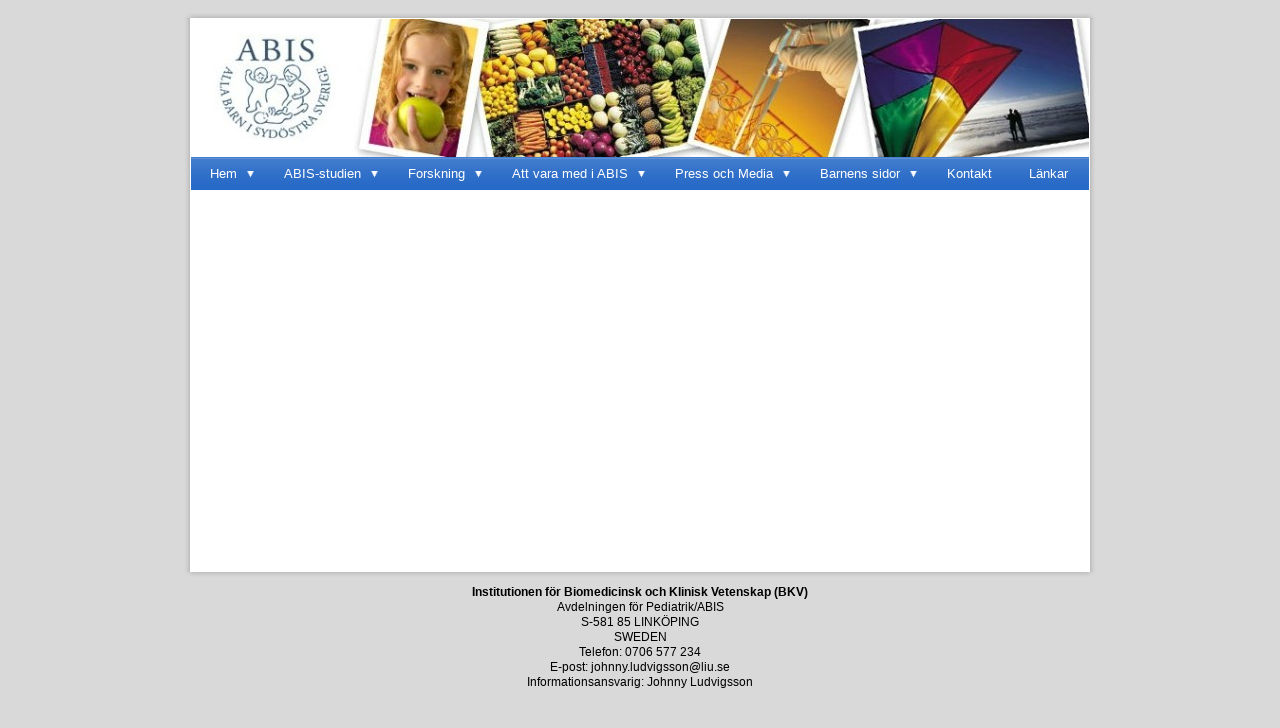

--- FILE ---
content_type: text/html;charset=utf-8
request_url: https://www.abis-studien.se/barnens-sidor/min-kropp/huden-10469735
body_size: 6973
content:
<!DOCTYPE html PUBLIC "-//W3C//DTD XHTML 1.0 Transitional//EN" "http://www.w3.org/TR/xhtml1/DTD/xhtml1-transitional.dtd"><html lang="sv" xml:lang="sv" xmlns="http://www.w3.org/1999/xhtml" class=" h24_page_sub touch-menu-fix js-bundles faux-section-support h24mobile design-19 theme-108"  xmlns:fb="http://www.facebook.com/2008/fbml">
<head>
	<meta name="keywords" content="" />
	<meta name="description" property="og:description" content="" />

	
		
	<title>Huden | ABIS studien</title>

			<style type="text/css">
			/* h24-icon */
			@font-face {
    font-family: 'h24-icon';
    src: url('/public/css/fonts/h24icon-webfont.eot');
    src: url('/public/css/fonts/h24icon-webfont.eot?#iefix') format('embedded-opentype'),
         url('/public/css/fonts/h24icon-webfont.woff') format('woff'),
         url('/public/css/fonts/h24icon-webfont.ttf') format('truetype'),
         url('/public/css/fonts/h24icon-webfont.svg#h24-iconicon') format('svg');
    font-weight: normal;
    font-style: normal;
} 

/* Use the following CSS code if you want to use data attributes for inserting your icons */
[data-icon]:before {
	font-family: 'h24-icon';
	content: attr(data-icon);
	speak: none;
	font-weight: normal;
	line-height: 1;
	-webkit-font-smoothing: antialiased;
    -moz-osx-font-smoothing: grayscale;
}

.h24_icon_right_space {
	padding-right: 0.5em;
}
.h24_icon_left_space {
    padding-left: 0.5em;
}

.h24_icon_letterpress {
    /*.opacity(85);*/
    opacity: 0.85;
    filter: alpha(opacity=85);
    text-shadow: rgba(255,255,255,0.2) 0 .1em, rgba(0,0,0,0.4) -0.1em -0.1em;
}		</style>
	
		<script type="text/javascript" src="/public/js/jquery/jquery-1.7.2.min.js"></script>

	<link rel="stylesheet" media="screen" type="text/css" href="//d16pu24ux8h2ex.cloudfront.net/css/bundles/H24DLiveMode-0/3527bc1a20cf4ef2e4cf4681b7930dad.h24.gz.css" />
<link rel="stylesheet" media="screen" type="text/css" href="/Page/H24-Combined-CSS?v=376&amp;iv=426&amp;h=91593" />
<script type="text/javascript">
		var l = document.createElement('link'); 
		l.rel = 'stylesheet';
		l.href = 'https://fonts.googleapis.com/css?family=Brawler';
		var h = document.getElementsByTagName('head')[0]; 
		h.parentNode.insertBefore(l, h);
</script>
<style type="text/css">
</style>





		<style type="text/css">
	.H24-Mobile-DesktopFooter {
		display:block;
	}
	</style>

					<style type="text/css">
		.responsive_header_panel {
			background-color: #121212 !important;
			color: #FFF !important;
		}

		.responsive_header_panel .header_panel_main .mobile-nav {
			background-color: #121212 !important;
		}

		.responsive_menu_action .hamburger_toggle_button_iconbar {
			background-color: #EEE !important;
		}

		.responsive_header_panel .page_title a:link,
		.responsive_header_panel .page_title a:visited {
			color: #FFF !important;
		}

		.h24mobile .responsive_nav_main .menu_level_1 li a,
		.h24mobile .responsive_nav_main .menu_level_1 li a:link,
		.h24mobile .responsive_nav_main .menu_level_1 li a:active,
		.h24mobile .responsive_nav_main .menu_level_1 li a:visited {
			background-color: #1e1e1e !important;
			border-top: 1px solid #383838 !important;
			border-bottom: 0 !important;
			color: #FFF !important;
		}
		.h24mobile .responsive_nav_main li.active > a:link, 
		.h24mobile .responsive_nav_main li.active > a:active,
		.h24mobile .responsive_nav_main li.active > a:visited {
			background-color: #121212 !important;
			color: #FFF !important;
		}

		.h24mobile .responsive_nav_main .menu_level_1 li.menu_submenu_open > a {
			border-top: 1px solid #383838 !important;
			background-color: #121212 !important;
			color: #FFF !important;
		}

		#responsive_flag_nav li a,
		#responsive_flag_nav li a:link,
		#responsive_flag_nav li a:active,
		#responsive_flag_nav li a:visited {
			background-color: #1e1e1e !important;
			border-top: 1px solid #383838 !important;
			border-bottom: 0 !important;
			color: #FFF !important;
		}

		.h24mobile .responsive_header_store_panel {
			background-color: #000000 !important;
		}

		#responsive_menu_icon {
			color: #FFF !important;
		}

	</style>
		<meta name="viewport" content="width=device-width, initial-scale=1.0" />
				<link rel="stylesheet" media="only screen and (max-width: 1023px)" type="text/css" href="//d16pu24ux8h2ex.cloudfront.net/css/bundles/H24MobileMode-0/710578b300f95d4168d83dfcefca172d.h24.gz.css" />		<script type="text/javascript">
		$(function() {
			$h24.mobile.init();
		});
		</script>
		<!-- End of responsive design -->
	


	<!--[if lte IE 7]>
	<script type="text/javascript">
		$(function(){$("#nav li").mouseover(function(){$(this).addClass("hover");}).mouseout(function(){$(this).removeClass("hover");});});
	</script>
	<![endif]-->
	





<style media="print">
	.hidden,#header,#head,.h24_footer,#footer,.h24_bg_image,#h24_webshop,#h24_order_popup,.h24_do_not_print,.alert_message,#h24_jq_tools_gallery,#facebox,#shadowbox_container,#top-menu-wrapper,#leftside,.sf-menu,#h24_simple_top_menu,#menu,#h24_controlPanel, #admin_panel, #add_content_panel, #ap_subMenuHolder,.editing_control_panel, .settings, .h24_minidropdown, .dialog_save_cancel_buttons,#h24_quickstart, #terms, #purchase_dialog, #h24_purchase_manager, .h24_dialog,#sortable_helper, .simplebit_tab, #h24_picnik_container, .visibility_hidden,.pp-FauxSection, .responsive_container{display:none !important;}/*! Non-supported blocks !*/ .h24_galleria_block {display:none !important;}/*! Make content wide !*/ .h24_heading span,.h24_content_container {width:95% !important;}.h24_collection {float:left;padding:10px;margin-bottom:20px;max-width:100% !important;width:auto !important;}.h24_collection_newline {clear:both;}.block_container {margin:0 10px 10px 0;}.h24_block_rss_block .mobile_fluid_width {width:95% !important;}.h24_content_container img {max-width:100% !important;}/*! Reset block height !*/ .block_container {min-height:auto !important;}.sortable {list-style-type:none;}body, .h24_design { background-color:#ffffff !important;;background-image:none !important;font-family:Georgia, Times, serif !important;font-size:11pt;/*!line-height:1.2;!*/ color:#000000 !important;}img {border:0;}p, span, td, th, h1,h2,h3,h4,h5,em,b,strong { color:#000000 !important;}p {margin:0;}li {background-image:none !important;}a:link, a:visited {color:#0059BF;background:transparent;font-weight:bold;text-decoration:underline;}/*! Clearing !*/ .clearer { clear:both; }/*! Simple gallery !*/ div.simple_gallery_content > div {float:left;position:relative;}div.simple_gallery_content  {clear:both;overflow:hidden;width:100%;}/*! Google maps !*/ div.h24_do_print {display:block;}</style>
</head>
<body class="h24-u-documentBackgroundHolder">
<div class="h24-u-documentBackgroundHolder-opacity-color"></div>


<div id="responsive_header_container" class="responsive_container">

<!-- Header panel -->
<div id="responsive_header_panel" class="responsive_header_panel ">
	<section class="header_panel_main">
		<div class="header_panel_nav_title">
							<h2 class="page_title">
					<a href="//www.abis-studien.se/">
						ABIS studien					</a>
				</h2>
						&nbsp;		</div>
		<nav class="mobile-nav">
			<div class="header_panel_nav_flag">
							</div>

						<div class="header_panel_nav_menu">
				<a href="#" id="responsive_menu_icon" class="responsive_menu_action">
					<span class="hamburger_toggle_button_iconbar">&nbsp;</span>
					<span class="hamburger_toggle_button_iconbar">&nbsp;</span>
					<span class="hamburger_toggle_button_iconbar">&nbsp;</span>
				</a>
			</div>
						<div style="clear:both"></div> 
		</nav>
	</section>
	
	<div class="clearer"></div>
</div>




<nav id="responsive_nav_main" class="responsive_nav_main responsive_nav_main_top closed">
	<ul class="menu_level_1">
								<li class="menu_submenu_parent">
									<a href="/">
						Hem						
													<span data-icon="&#xC03F;" aria-hidden="true"></span>
											</a>
												<ul class="menu_level_2">
																		<li >
																	<a href="/hem/nyheter-10281647">
										Nyheter																			</a>
																							</li>
																								<li >
																	<a href="/hem/artikelarkiv-10299147">
										Artikelarkiv																			</a>
																							</li>
																								<li >
																	<a href="/hem/english-11100423">
										English																			</a>
																							</li>
															</ul>
							</li>
											<li class="menu_submenu_parent">
									<a href="javascript:void(false);">
						ABIS-studien						
												<span data-icon="&#xC03F;" aria-hidden="true"></span>
											</a>
												<ul class="menu_level_2">
																		<li >
																	<a href="/abis-studien/abis-i-(1997-2005)-10299161">
										ABIS I (1997-2005)																			</a>
																							</li>
																								<li >
																	<a href="/abis-studien/abis-ii-(2006-2014)-10299173">
										ABIS II (2006-2014)																			</a>
																							</li>
																								<li >
																	<a href="/abis-studien/vuxen-abis-36118327">
										Vuxen ABIS																			</a>
																							</li>
															</ul>
							</li>
											<li class="menu_submenu_parent">
									<a href="javascript:void(false);">
						Forskning						
												<span data-icon="&#xC03F;" aria-hidden="true"></span>
											</a>
												<ul class="menu_level_2">
																		<li >
																	<a href="/forskning/nyheter-aktuella-resultat-10299177">
										Nyheter/Aktuella resultat																			</a>
																							</li>
																								<li >
																	<a href="/forskning/team-projekt-10299183">
										Team/Projekt																			</a>
																							</li>
																								<li >
																	<a href="/forskning/forskningsprojekt-10299189">
										Forskningsprojekt																			</a>
																							</li>
																								<li >
																	<a href="/forskning/publicerade-artiklar-10299193">
										Publicerade artiklar																			</a>
																							</li>
																								<li >
																	<a href="/forskning/aktuella-konferanser-10299199">
										Aktuella konferanser																			</a>
																							</li>
																								<li >
																	<a href="/forskning/doktorsavhandlingar-10299223">
										Doktorsavhandlingar																			</a>
																							</li>
															</ul>
							</li>
											<li class="menu_submenu_parent">
									<a href="javascript:void(false);">
						Att vara med i ABIS						
												<span data-icon="&#xC03F;" aria-hidden="true"></span>
											</a>
												<ul class="menu_level_2">
																		<li >
																	<a href="/att-vara-med-i-abis/vad-är-abis--10426207">
										Vad är ABIS?																			</a>
																							</li>
																								<li >
																	<a href="/att-vara-med-i-abis/hur-går-studien-till--10299231">
										Hur går studien till?																			</a>
																							</li>
																								<li >
																	<a href="/att-vara-med-i-abis/vilka-prover-tas--10299239">
										Vilka prover tas?																			</a>
																							</li>
																								<li >
																	<a href="/att-vara-med-i-abis/frågeformulär-10299241">
										Frågeformulär																			</a>
																							</li>
															</ul>
							</li>
											<li class="menu_submenu_parent">
									<a href="/press-och-media-10681469">
						Press och Media						
												<span data-icon="&#xC03F;" aria-hidden="true"></span>
											</a>
												<ul class="menu_level_2">
																		<li >
																	<a href="/press-och-media/pressklipp-10299275">
										Pressklipp																			</a>
																							</li>
																								<li >
																	<a href="/press-och-media/pressreleaser-10299259">
										Pressreleaser																			</a>
																							</li>
																								<li >
																	<a href="/press-och-media/grafiskt-material-10299263">
										Grafiskt material																			</a>
																							</li>
																								<li >
																	<a href="/press-och-media/enkäter-och-filer-10300403">
										Enkäter och filer																			</a>
																							</li>
															</ul>
							</li>
											<li class="menu_submenu_parent">
									<a href="javascript:void(false);">
						Barnens sidor						
												<span data-icon="&#xC03F;" aria-hidden="true"></span>
											</a>
												<ul class="menu_level_2">
																		<li >
																	<a href="/barnens-sidor/om-abis-10299303">
										Om ABIS																			</a>
																							</li>
																								<li >
																	<a href="/barnens-sidor/vad-forskarna-lär-sig-10299319">
										Vad forskarna lär sig																			</a>
																							</li>
																								<li >
																	<a href="/barnens-sidor/vad-har-du-hjälpt-oss-med-10299321">
										Vad har du hjälpt oss med																			</a>
																							</li>
																								<li >
																	<a href="/barnens-sidor/frågor-du-undrar-över-10299415">
										Frågor du undrar över																			</a>
																							</li>
																								<li >
																	<a href="/barnens-sidor/min-kropp-10299419">
										Min kropp																			</a>
																							</li>
																								<li class="menu_submenu_parent">
																	<a href="/barnens-sidor/hur-jag-håller-mig-frisk-10299427">
										Hur jag håller mig frisk																				<span data-icon="&#xC03F;" aria-hidden="true"></span>
																			</a>
																								<ul class="menu_level_3">
																													<li>
																							<a href="/barnens-sidor/hur-jag-håller-mig-frisk/om-mat-10483919">
													Om mat												</a>
																					</li>
																																							<li>
																							<a href="/barnens-sidor/hur-jag-håller-mig-frisk/om-vikt-10473687">
													Om vikt												</a>
																					</li>
																																							<li>
																							<a href="/barnens-sidor/hur-jag-håller-mig-frisk/vad-innehåller-maten--10484001">
													Vad innehåller maten?												</a>
																					</li>
																											</ul>
															</li>
																								<li class="menu_submenu_parent">
																	<a href="/barnens-sidor/recept-och-tips-10299433">
										Recept och tips																				<span data-icon="&#xC03F;" aria-hidden="true"></span>
																			</a>
																								<ul class="menu_level_3">
																													<li>
																							<a href="/barnens-sidor/recept-och-tips/vardag-10486533">
													Vardag												</a>
																					</li>
																																							<li>
																							<a href="/barnens-sidor/recept-och-tips/fredagsmys-10486573">
													Fredagsmys												</a>
																					</li>
																																							<li>
																							<a href="/barnens-sidor/recept-och-tips/för-dig-med-diabetes-10489465">
													För dig med diabetes												</a>
																					</li>
																																							<li>
																							<a href="/barnens-sidor/recept-och-tips/för-dig-som-är-gluten-laktos-10491945">
													För dig som är gluten/laktos												</a>
																					</li>
																											</ul>
															</li>
																								<li >
																	<a href="/barnens-sidor/spel-experiment-10299441">
										Spel/Experiment																			</a>
																							</li>
																								<li >
																	<a href="/barnens-sidor/mötesplatsen-10299445">
										Mötesplatsen																			</a>
																							</li>
																								<li >
																	<a href="/barnens-sidor/skolarbete-10299447">
										Skolarbete																			</a>
																							</li>
																								<li >
																	<a href="/barnens-sidor/när-du-blir-sjuk-10299451">
										När du blir sjuk																			</a>
																							</li>
																								<li >
																	<a href="/barnens-sidor/ord!-en-liten-medicinsk-ordlista-10299495">
										Ord! En liten medicinsk ordlista																			</a>
																							</li>
															</ul>
							</li>
											<li >
									<a href="/kontakt-10281361">
						Kontakt						
											</a>
											</li>
											<li >
									<a href="/länkar-10304713">
						Länkar  						
											</a>
											</li>
						</ul>
</nav>
<div style="clear: both"></div></div>
<div class="responsive_nav_overlay hidden" id="responsive_nav_overlay"></div>


<div id="fb-root"></div>

<!-- H24Design Template Start -->
	

	<div class="page">
		<div id="wrapper">
			<div class="container clearfix">
				<div id="header">
					<div class="holder">
							<div class="h24_collage_object h24_collage_object_image h24_collage_free_floating_object" style="z-index:101;left:0px;top:0px;">
				<div class="h24_collage_object_content">
							<a href="/" >
							<img src="/public/generate/collage_object.php?id=3562093&amp;h=55bdcc5960aafaaf38cb3c2c89c25e04" alt="" />
			</a>		</div>
	</div>
	

<div class="h24-socialBox-container" style="display:none;" data-section="socialBoxContainer" data-appearance="sidebar_closed" data-active="true" data-linked="no">
																																																																
		</div>

					</div>
					<div class="navigation">
						<ul id="nav" class="fixTouchNav">
																							<li class=" ">
																			<a href="/" class="submenu">
											<span class="parent">Hem</span>
										</a>
										<div class="drop">
											<ul>
																																						<li class="">
																													<a href="/hem/nyheter-10281647">Nyheter</a>
																											</li>
																																						<li class="">
																													<a href="/hem/artikelarkiv-10299147">Artikelarkiv</a>
																											</li>
																																						<li class="">
																													<a href="/hem/english-11100423">English</a>
																											</li>
																							</ul>
										</div>
																	</li>
																							<li class=" ">
																			<a href="#" class="submenu">
											<span class="parent">ABIS-studien</span>
										</a>
										<div class="drop">
											<ul>
																																						<li class="">
																													<a href="/abis-studien/abis-i-(1997-2005)-10299161">ABIS I (1997-2005)</a>
																											</li>
																																						<li class="">
																													<a href="/abis-studien/abis-ii-(2006-2014)-10299173">ABIS II (2006-2014)</a>
																											</li>
																																						<li class="">
																													<a href="/abis-studien/vuxen-abis-36118327">Vuxen ABIS</a>
																											</li>
																							</ul>
										</div>
																	</li>
																							<li class=" ">
																			<a href="#" class="submenu">
											<span class="parent">Forskning</span>
										</a>
										<div class="drop">
											<ul>
																																						<li class="">
																													<a href="/forskning/nyheter-aktuella-resultat-10299177">Nyheter/Aktuella resultat</a>
																											</li>
																																						<li class="">
																													<a href="/forskning/team-projekt-10299183">Team/Projekt</a>
																											</li>
																																						<li class="">
																													<a href="/forskning/forskningsprojekt-10299189">Forskningsprojekt</a>
																											</li>
																																						<li class="">
																													<a href="/forskning/publicerade-artiklar-10299193">Publicerade artiklar</a>
																											</li>
																																						<li class="">
																													<a href="/forskning/aktuella-konferanser-10299199">Aktuella konferanser</a>
																											</li>
																																						<li class="">
																													<a href="/forskning/doktorsavhandlingar-10299223">Doktorsavhandlingar</a>
																											</li>
																							</ul>
										</div>
																	</li>
																							<li class=" ">
																			<a href="#" class="submenu">
											<span class="parent">Att vara med i ABIS</span>
										</a>
										<div class="drop">
											<ul>
																																						<li class="">
																													<a href="/att-vara-med-i-abis/vad-är-abis--10426207">Vad är ABIS?</a>
																											</li>
																																						<li class="">
																													<a href="/att-vara-med-i-abis/hur-går-studien-till--10299231">Hur går studien till?</a>
																											</li>
																																						<li class="">
																													<a href="/att-vara-med-i-abis/vilka-prover-tas--10299239">Vilka prover tas?</a>
																											</li>
																																						<li class="">
																													<a href="/att-vara-med-i-abis/frågeformulär-10299241">Frågeformulär</a>
																											</li>
																							</ul>
										</div>
																	</li>
																							<li class=" ">
																			<a href="/press-och-media-10681469" class="submenu">
											<span class="parent">Press och Media</span>
										</a>
										<div class="drop">
											<ul>
																																						<li class="">
																													<a href="/press-och-media/pressklipp-10299275">Pressklipp</a>
																											</li>
																																						<li class="">
																													<a href="/press-och-media/pressreleaser-10299259">Pressreleaser</a>
																											</li>
																																						<li class="">
																													<a href="/press-och-media/grafiskt-material-10299263">Grafiskt material</a>
																											</li>
																																						<li class="">
																													<a href="/press-och-media/enkäter-och-filer-10300403">Enkäter och filer</a>
																											</li>
																							</ul>
										</div>
																	</li>
																							<li class=" ">
																			<a href="#" class="submenu">
											<span class="parent">Barnens sidor</span>
										</a>
										<div class="drop">
											<ul>
																																						<li class="">
																													<a href="/barnens-sidor/om-abis-10299303">Om ABIS</a>
																											</li>
																																						<li class="">
																													<a href="/barnens-sidor/vad-forskarna-lär-sig-10299319">Vad forskarna lär sig</a>
																											</li>
																																						<li class="">
																													<a href="/barnens-sidor/vad-har-du-hjälpt-oss-med-10299321">Vad har du hjälpt oss med</a>
																											</li>
																																						<li class="">
																													<a href="/barnens-sidor/frågor-du-undrar-över-10299415">Frågor du undrar över</a>
																											</li>
																																						<li class="">
																													<a href="/barnens-sidor/min-kropp-10299419">Min kropp</a>
																											</li>
																																						<li class="">
																													<a href="/barnens-sidor/hur-jag-håller-mig-frisk-10299427" class="submenu">
																<span>Hur jag håller mig frisk</span>
															</a>
															<div class="drop">
																<ul>
																	<li>
																																			<a href="/barnens-sidor/hur-jag-håller-mig-frisk/om-mat-10483919" class="">Om mat</a>
																																			<a href="/barnens-sidor/hur-jag-håller-mig-frisk/om-vikt-10473687" class="">Om vikt</a>
																																			<a href="/barnens-sidor/hur-jag-håller-mig-frisk/vad-innehåller-maten--10484001" class="">Vad innehåller maten?</a>
																																		</li>
																</ul>
															</div>
																											</li>
																																						<li class="">
																													<a href="/barnens-sidor/recept-och-tips-10299433" class="submenu">
																<span>Recept och tips</span>
															</a>
															<div class="drop">
																<ul>
																	<li>
																																			<a href="/barnens-sidor/recept-och-tips/vardag-10486533" class="">Vardag</a>
																																			<a href="/barnens-sidor/recept-och-tips/fredagsmys-10486573" class="">Fredagsmys</a>
																																			<a href="/barnens-sidor/recept-och-tips/för-dig-med-diabetes-10489465" class="">För dig med diabetes</a>
																																			<a href="/barnens-sidor/recept-och-tips/för-dig-som-är-gluten-laktos-10491945" class="">För dig som är gluten/laktos</a>
																																		</li>
																</ul>
															</div>
																											</li>
																																						<li class="">
																													<a href="/barnens-sidor/spel-experiment-10299441">Spel/Experiment</a>
																											</li>
																																						<li class="">
																													<a href="/barnens-sidor/mötesplatsen-10299445">Mötesplatsen</a>
																											</li>
																																						<li class="">
																													<a href="/barnens-sidor/skolarbete-10299447">Skolarbete</a>
																											</li>
																																						<li class="">
																													<a href="/barnens-sidor/när-du-blir-sjuk-10299451">När du blir sjuk</a>
																											</li>
																																						<li class="">
																													<a href="/barnens-sidor/ord!-en-liten-medicinsk-ordlista-10299495">Ord! En liten medicinsk ordlista</a>
																											</li>
																							</ul>
										</div>
																	</li>
																							<li class=" ">
																			<a href="/kontakt-10281361">Kontakt</a>
																	</li>
																							<li class=" last">
																			<a href="/länkar-10304713">Länkar  </a>
																	</li>
													</ul>
					</div>
				</div>
				<div id="main">
					<div id="content">
						<div id="h24_content_container" style="width:818px" class="h24_content_container" data-design-layout="[&quot;70.000&quot;,&quot;30.000&quot;]" data-layout-id="0"><div id="collection0" style="width:558px;" class="h24_collection h24_first_collection    " data-collection-index="0"></div><div id="collection1" style="width:239px;" class="h24_collection  h24_last_collection   " data-collection-index="1"></div><div class="h24_collection_newline h24_last_collection"></div></div>
					</div>
				<div style="clear:both"></div> 
				</div>
			</div>
		</div>
		<div id="footer">
			<div class="container">&nbsp;</div>
				<div id="h24_footer_content" class="h24_footer_content">		<p style="text-align: center;"><strong><span style="color: #000000;">Institutionen för Biomedicinsk och Klinisk Vetenskap (BKV)</span></strong><br /><span style="color: #000000;">Avdelningen för Pediatrik/ABIS</span><br /><span style="color: #000000;">S-581 85 LINKÖPING</span><br /><span style="color: #000000;">SWEDEN</span><br /><span style="color: #000000;">Telefon: 0706 577 234</span><br /><span style="color: #000000;">E-post:&nbsp;johnny.ludvigsson@liu.se</span></p>
<p style="text-align: center;"><span style="color: #000000;">Informationsansvarig: Johnny Ludvigsson</span></p>
<p>&nbsp;</p>
<p>&nbsp;</p>	</div>				<div class="H24-Mobile-DesktopFooter">
		<div class="h24_footer_content">
					
			<br/>
							<p class="h24_mobile_show"><a href="?desktop=1" rel="nofollow">Visa skrivbordsversion</a></p>
					</div>
	</div>

		</div>
	</div><!-- H24Design Template End -->



	<div id="h24_store_panel" class="hidden h24_do_not_print">
		<div id="h24_store_panel_wrapper">
			<div id="h24_store_panel_content">
			</div>
		</div>
	</div>


	<script type="text/javascript" src="//d16pu24ux8h2ex.cloudfront.net/js/bundles/H24DLiveMode/2c7f98b343ab2d0dd631008d77d9c495.gz.js"></script>
<script type="text/javascript" src="/public/js/dynamic-resources.php?hid=91593&amp;vl=sv-SE&amp;l=1&amp;ac=sv-SE&amp;dl=sv-SE"></script>
<script type="text/javascript">
<!--//--><![CDATA[
$(function(){$h24.docReady();});
//]]>
</script>
<!--[if IE 7]><script type="text/javascript">document.getElementsByTagName('html')[0].className += ' ua-ie7';</script><![endif]-->
<!--[if IE 8]><script type="text/javascript">document.getElementsByTagName('html')[0].className += ' ua-ie8';</script><![endif]-->
<!--[if lte IE 8]><script type="text/javascript">document.getElementsByTagName('html')[0].className += ' ua-lte-ie8';</script><![endif]-->
<!--[if IE 9]><script type="text/javascript">document.getElementsByTagName('html')[0].className += ' ua-ie9';</script><![endif]-->
<script type="text/javascript">
<!--//--><![CDATA[

	var $h24 = new h24core({"pageid":8371065,"homepageid":"91593","sessionid":"6rg1ikhns4ngs2bl0u3t8psj7o2g84qr","editorBrandname":"Hemsida24","pageci":"10469735","design_id":"19","theme_id":"108","navigation_selectors":"#nav","design_revision_id":"3178","overflow_item_selector":"#nav > li","overflow_width":"898","overflowing_menu_allowed":true,"ckeditor_html_enabled":false,"blocks":[],"lang":"sv-SE","imageViewer":"Fancybox","isMobile":true,"hasActiveStore":false}); 
				
	$(function() {
		// Background-attachment equal to fixed is not working so good on mobiles/tablets, so replace with 
		// scroll instead only on body and page faux sections.
		if ($(window).width() <= 1280 && Modernizr.touch)
		{
			// MOBILE TOUCH DEVICE
			
			if ($('body').css('backgroundAttachment') === 'fixed')
			{
				$('body').css('backgroundAttachment', 'scroll');
			}

			$('.pp-FauxSection').each(function() {
				var $this = $(this);

				if ($this.css('backgroundAttachment') === 'fixed')
				{
					$this.css('backgroundAttachment', 'scroll');
				}
			});
		}
	});


//]]>
</script>
<script type="text/javascript">
/* <![CDATA[ */
document.write('<div id="h24_webshop" class="hidden h24_do_not_print"><div id="h24_webshop_wrapper"><div id="h24_webshop_toggle" class="toggle_webshop"><span>Varukorg</span></div><div id="h24_webshop_content"></div><!'+'--[if lte IE 6.5]><iframe></iframe><![endif]--></div></div>');
document.write('<div data-color="#000000" data-opacity="0.3" data-speed="500" class="h24_jqt_simple_overlay h24_do_not_print" id="h24_jq_tools_gallery" ><a class="h24_jqt_prev">Föregående</a><a class="h24_jqt_next">Nästa</a><div class="h24_jqt_info"></div><img class="h24_jqt_progress" src="/public/js/jquery/jquery_tools/flowplayer/loading.gif" alt="Loading..." /></div>');
$(function() {
	var a = new Image(1,1);
	a.src="/public/js/h24ca_ddb.php?hid=91593&referer="+encodeURIComponent(document.referrer)+"&r="+Math.random()*1000000;
});
/* ]]> */
</script>



<script type="text/javascript">
$(function() {
		var iframesOnPage = $('iframe').size();

	if (iframesOnPage > 0) {
		setInterval(function() {
			$h24.fauxSections.reposition();
		}, 500);
	}
});
</script>

</body>
	<script type="text/javascript">
				$(function() {
			// Load font awesome dynamically
			(function() {
				var l = document.createElement('link');
				l.rel = 'stylesheet';
				l.href = '//cdnjs.cloudflare.com/ajax/libs/font-awesome/4.7.0/css/font-awesome.min.css';
				var h = document.getElementsByTagName('head')[0];
				h.parentNode.insertBefore(l, h);
			})();
		});
	</script>

					<script type="text/javascript">
		(function($, undefined) {
			$(function() {
				// Only add recaptcha script if any form blocks exists
				if ($('#h24_content_container .form_block').size() > 0) {
					var script = document.createElement("script");
				    script.type = "text/javascript";
				    script.src = "https://www.google.com/recaptcha/api.js?hl=sv";
				    script.defer = true;
				    script.async = true;

				    $("head").append(script);
				}
			});
		})(jQuery);
		</script>
	</html>
